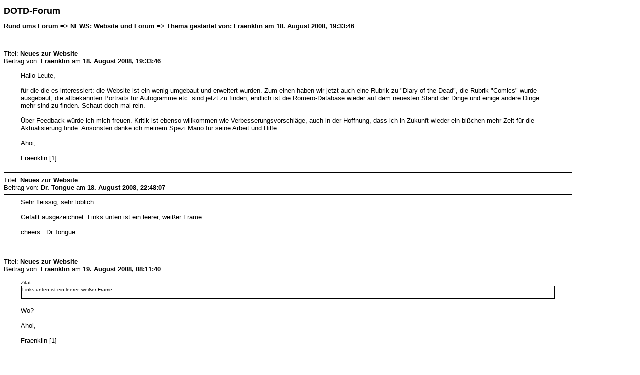

--- FILE ---
content_type: text/html; charset=UTF-8
request_url: http://dotd.de/forum/index.php?action=printpage;topic=76.0
body_size: 3519
content:
<!DOCTYPE html PUBLIC "-//W3C//DTD XHTML 1.0 Transitional//EN" "http://www.w3.org/TR/xhtml1/DTD/xhtml1-transitional.dtd">
<html xmlns="http://www.w3.org/1999/xhtml">
	<head>
		<meta http-equiv="Content-Type" content="text/html; charset=UTF-8" />
		<title>Seite drucken - Neues zur Website</title>
		<style type="text/css">
			body
			{
				color: black;
				background-color: white;
			}
			body, td, .normaltext
			{
				font-family: Verdana, arial, helvetica, serif;
				font-size: small;
			}
			*, a:link, a:visited, a:hover, a:active
			{
				color: black !important;
			}
			table
			{
				empty-cells: show;
			}
			.code
			{
				font-size: x-small;
				font-family: monospace;
				border: 1px solid black;
				margin: 1px;
				padding: 1px;
			}
			.quote
			{
				font-size: x-small;
				border: 1px solid black;
				margin: 1px;
				padding: 1px;
			}
			.smalltext, .quoteheader, .codeheader
			{
				font-size: x-small;
			}
			.largetext
			{
				font-size: large;
			}
			hr
			{
				height: 1px;
				border: 0;
				color: black;
				background-color: black;
			}
		</style>
	</head>
	<body>
		<h1 class="largetext">DOTD-Forum</h1>
		<h2 class="normaltext">Rund ums Forum => NEWS: Website und Forum => Thema gestartet von: Fraenklin am 18. August 2008, 19:33:46</h2>

		<table width="90%" cellpadding="0" cellspacing="0" border="0">
			<tr>
				<td>
					<br />
					<hr size="2" width="100%" />
					Titel: <b>Neues zur Website</b><br />
					Beitrag von: <b>Fraenklin</b> am <b>18. August 2008, 19:33:46</b>
					<hr />
					<div style="margin: 0 5ex;">Hallo Leute,<br /><br />für die die es interessiert: die Website ist ein wenig umgebaut und erweitert wurden. Zum einen haben wir jetzt auch eine Rubrik zu "Diary of the Dead", die Rubrik "Comics" wurde ausgebaut, die altbekannten Portraits für Autogramme etc. sind jetzt zu finden, endlich ist die Romero-Database wieder auf dem neuesten Stand der Dinge und einige andere Dinge mehr sind zu finden. Schaut doch mal rein. <br /><br />Über Feedback würde ich mich freuen. Kritik ist ebenso willkommen wie Verbesserungsvorschläge, auch in der Hoffnung, dass ich in Zukunft wieder ein bißchen mehr Zeit für die Aktualisierung finde. Ansonsten danke ich meinem Spezi Mario für seine Arbeit und Hilfe.<br /><br />Ahoi,<br /><br />Fraenklin [1]</div>
					<br />
					<hr size="2" width="100%" />
					Titel: <b>Neues zur Website</b><br />
					Beitrag von: <b>Dr. Tongue</b> am <b>18. August 2008, 22:48:07</b>
					<hr />
					<div style="margin: 0 5ex;">Sehr fleissig, sehr löblich.<br /><br />Gefällt ausgezeichnet. Links unten ist ein leerer, weißer Frame.<br /><br />cheers...Dr.Tongue<br /><br /></div>
					<br />
					<hr size="2" width="100%" />
					Titel: <b>Neues zur Website</b><br />
					Beitrag von: <b>Fraenklin</b> am <b>19. August 2008, 08:11:40</b>
					<hr />
					<div style="margin: 0 5ex;"><div class="quoteheader">Zitat</div><div class="quote"> Links unten ist ein leerer, weißer Frame.<br /><br /></div><br />Wo?<br /><br />Ahoi,<br /><br />Fraenklin [1]</div>
					<br />
					<hr size="2" width="100%" />
					Titel: <b>Neues zur Website</b><br />
					Beitrag von: <b>Dr. Tongue</b> am <b>19. August 2008, 08:31:04</b>
					<hr />
					<div style="margin: 0 5ex;">Liegt höchstwahrscheinlich an meinem Browser.<br /><br />cheers...Dr.Tongue<br /></div>
					<br />
					<hr size="2" width="100%" />
					Titel: <b>Neues zur Website</b><br />
					Beitrag von: <b>Fraenklin</b> am <b>19. August 2008, 09:26:57</b>
					<hr />
					<div style="margin: 0 5ex;">Das denke ich auch. Mein Firefox zeigt jedenfalls keine derartigen Aussetzer.<br /><br />Ahoi,<br /><br />Fraenklin [1]</div>
					<br />
					<hr size="2" width="100%" />
					Titel: <b>Neues zur Website</b><br />
					Beitrag von: <b>Timonic</b> am <b>19. August 2008, 11:52:03</b>
					<hr />
					<div style="margin: 0 5ex;"><div class="quoteheader">Zitat</div><div class="quote">Über Feedback würde ich mich freuen. Kritik ist ebenso willkommen wie Verbesserungsvorschläge, auch in der Hoffnung, dass ich in Zukunft wieder ein bißchen mehr Zeit für die Aktualisierung finde. Ansonsten danke ich meinem Spezi Mario für seine Arbeit und Hilfe.</div> <br /><br />Doch, sehr schön!!<br />Danke auch für den Hinweis, denn da ich immer sofort ins Forum gehe hätte ich die Aktualisierungen sonst nicht mitbekommen!<br /><br />Very well done!<br /><br />P.S. Wer nennt den die ganzen Comics sein eigen bzw. wer hat hier eigentlich die meisten Dawn-Devotionalien zu Hause?<br /><br />Greetings, <br />Timo</div>
					<br />
					<hr size="2" width="100%" />
					Titel: <b>Neues zur Website</b><br />
					Beitrag von: <b>Fraenklin</b> am <b>19. August 2008, 13:01:34</b>
					<hr />
					<div style="margin: 0 5ex;">Ach ja, Ihr solltet die Diashow zu Anfang einmal ganz durchschauen und genießen.<br /><br />Ahoi,<br /><br />Fraenklin [1]</div>
					<br />
					<hr size="2" width="100%" />
					Titel: <b>Neues zur Website</b><br />
					Beitrag von: <b>CyRuZ</b> am <b>19. August 2008, 17:56:56</b>
					<hr />
					<div style="margin: 0 5ex;"><div class="quoteheader">Zitat</div><div class="quote"><b><i>Fraenklin schrieb am 19.08.2008 13:01</i></b>[/i]<br />Ach ja, Ihr solltet die Diashow zu Anfang einmal ganz durchschauen und genießen.<br /><br />Ahoi,<br /><br />Fraenklin [1]</div>Da ist doch aber nix neues? Diese Diashow hat schon ein paar monate auf dem Buckel, oder?</div>
					<br />
					<hr size="2" width="100%" />
					Titel: <b>Neues zur Website</b><br />
					Beitrag von: <b>BUB</b> am <b>19. August 2008, 19:09:42</b>
					<hr />
					<div style="margin: 0 5ex;">ich suche noch teil 2+3 von den Day of the Dead Comics kann mir jemand ne bezugsquelle nennen ?</div>
					<br />
					<hr size="2" width="100%" />
					Titel: <b>Neues zur Website</b><br />
					Beitrag von: <b>Fraenklin</b> am <b>20. August 2008, 08:55:11</b>
					<hr />
					<div style="margin: 0 5ex;"><div class="quoteheader">Zitat</div><div class="quote"><b><i>CyRuZ schrieb am 19.08.2008 17:56</i></b>[/i]<br />Da ist doch aber nix neues? Diese Diashow hat schon ein paar monate auf dem Buckel, oder?</div><br />Wenn Du noch die alte Show siehst mußt Du Deinen Internet-Caché löschen. Die jetzige Show ist neu mit ergänzten Bildern, auch von Stammtischrunden.<br /><br />Ahoi,<br /><br />Fraenklin [1]</div>
					<br />
					<hr size="2" width="100%" />
					Titel: <b>Neues zur Website</b><br />
					Beitrag von: <b>CyRuZ</b> am <b>20. August 2008, 17:18:27</b>
					<hr />
					<div style="margin: 0 5ex;"><div class="quoteheader">Zitat</div><div class="quote"><b><i>Fraenklin schrieb am 20.08.2008 08:55</i></b>[/i]<br /><div class="quoteheader">Zitat</div><div class="quote"><b><i>CyRuZ schrieb am 19.08.2008 17:56</i></b>[/i]<br />Da ist doch aber nix neues? Diese Diashow hat schon ein paar monate auf dem Buckel, oder?</div><br />Wenn Du noch die alte Show siehst mußt Du Deinen Internet-Caché löschen. Die jetzige Show ist neu mit ergänzten Bildern, auch von Stammtischrunden.<br /><br />Ahoi,<br /><br />Fraenklin [1]</div><br />Ja daran lags, Danke. Sieht richtig klasse aus.</div>
					<br />
					<hr size="2" width="100%" />
					Titel: <b>Re: Neues zur Website</b><br />
					Beitrag von: <b>Amoebe</b> am <b>01. April 2009, 13:44:59</b>
					<hr />
					<div style="margin: 0 5ex;">Also Hut ab, das neue Design sieht einfach besser aus. Ein Dankeschoen an Fraenklin und Dr.Tongue (Habe ich noch jemanden vergessen?)<br /><br />Ist gleich viel übersichtlicher.<br /><br />Gruß Amoebe</div>
					<br />
					<hr size="2" width="100%" />
					Titel: <b>Re: Neues zur Website</b><br />
					Beitrag von: <b>Dr. Tongue</b> am <b>01. April 2009, 13:50:50</b>
					<hr />
					<div style="margin: 0 5ex;">Das Dankeschön kann ich leider nicht annehmen, da ich keinen Handschlag beigetragen habe. Vielmehr gebührt die Ehre dem Kumpel von Fraenklin.<br /><br />cheers...Dr.Tongue<br /></div>
					<br />
					<hr size="2" width="100%" />
					Titel: <b>Re: Neues zur Website</b><br />
					Beitrag von: <b>Timonic</b> am <b>01. April 2009, 14:28:37</b>
					<hr />
					<div style="margin: 0 5ex;">Hey, danke Kumpel von Fraenklin!<br /><br />P.S. Ich bin (auch wieder) hier, und das bleibe ich auch!<br /><br />Long live the undead!<br /><br />Timo<br /></div>
					<br />
					<hr size="2" width="100%" />
					Titel: <b>Re: Neues zur Website</b><br />
					Beitrag von: <b>Amoebe</b> am <b>01. April 2009, 15:03:44</b>
					<hr />
					<div style="margin: 0 5ex;">Dann auch noch einmal unbekannterweise von mir ein DANKE an den Kumpel von Fraenklin!!!!<br /><br />Ich denke mal, daß wir den Umzug von der alten Plattform gut überstanden haben.<br /><br />Gruß Amoebe</div>
					<br />
					<hr size="2" width="100%" />
					Titel: <b>Re: Neues zur Website</b><br />
					Beitrag von: <b>Fraenklin</b> am <b>01. April 2009, 15:59:25</b>
					<hr />
					<div style="margin: 0 5ex;">Ich möchte natürlich Mario auch danken.<br /><br />Die Neukonvertierung war unbedingt notwendig, damit wir Administratoren Raiko, Richie und ich unsere Rechte an unserem eigenen Forum auch behalten. Ich möchte dem Chris nicht Böses unterstellen, aber seine Konvertierung war schon sehr merkwürdig. Ausserdem strotzte das da nur so von Werbung. War so nicht gut.<br /><br />Ahoi,<br /><br />Fraenklin ;D </div>
					<br />
					<hr size="2" width="100%" />
					Titel: <b>Re: Neues zur Website</b><br />
					Beitrag von: <b>Iwona</b> am <b>01. April 2009, 16:10:54</b>
					<hr />
					<div style="margin: 0 5ex;">Auch ich finde das neue Forum besser, da ich wieder mit meinem Passwort hineinkomme.<br /><br />Dowidzenia Iwona</div>
					<br />
					<hr size="2" width="100%" />
					Titel: <b>Re: Neues zur Website</b><br />
					Beitrag von: <b>CyRuZ</b> am <b>02. April 2009, 11:11:31</b>
					<hr />
					<div style="margin: 0 5ex;">Mich stört bisher nur das ich mich jedes mal neu einloggen muss. Cookies sind aktiviert. Und irgendwie kann ich meine E-Mail nicht verstecken. Oder seh ich die eh da es mein Profil ist auf welches ich gehe? Würde sie gerne verstecken. Wenn nicht möglich würde ich vielleicht das alte Angebot annehmen mit ner @dotd.de E-Mail Adresse. Die könnte dann gerne offen hier stehen.<br /><br />Gruß, CyRuZ</div>
					<br />
					<hr size="2" width="100%" />
					Titel: <b>Re: Neues zur Website</b><br />
					Beitrag von: <b>Amoebe</b> am <b>02. April 2009, 12:03:27</b>
					<hr />
					<div style="margin: 0 5ex;">@CyRuZ: Also Iwona und ich ahben diese Probleme, was das Einloggen angeht, nicht, sind sofort beim Aufrufen der Seite eingeloggt.<br /><br />Gruß Amoebe</div>
					<br />
					<hr size="2" width="100%" />
					Titel: <b>Re: Neues zur Website</b><br />
					Beitrag von: <b>Mario</b> am <b>02. April 2009, 14:13:49</b>
					<hr />
					<div style="margin: 0 5ex;">Hallo CyRuZ<br />Wenn ich auf Dein Profil gehe, kann ich Deine Email nicht sehen!<br /><br /><br /><br />Gruß Mario</div>
					<br />
					<hr size="2" width="100%" />
					Titel: <b>Re: Neues zur Website</b><br />
					Beitrag von: <b>CyRuZ</b> am <b>02. April 2009, 16:19:13</b>
					<hr />
					<div style="margin: 0 5ex;">Hey Mario,<br /><br />dank dir. Und willkommen im Forum!<br /><br />Gruß, CyRuZ</div>
					<br />
					<hr size="2" width="100%" />
					Titel: <b>Re: Neues zur Website</b><br />
					Beitrag von: <b>Mr.Big</b> am <b>11. April 2009, 08:13:48</b>
					<hr />
					<div style="margin: 0 5ex;">Hallo, mir gefällt die neue Seite sehr gut. :)<br /><br />Ein Lob an die Macher, die das so toll hinbekommen haben !<br /><br /><br />Gruss Mr.Big</div>
					<br />
					<hr size="2" width="100%" />
					Titel: <b>Re: Neues zur Website</b><br />
					Beitrag von: <b>Crash</b> am <b>11. November 2010, 11:23:18</b>
					<hr />
					<div style="margin: 0 5ex;">Keine Ahnung, ob das hier hingehört, aber kann es sein,daß das Forum bzw. die Webseite noch auf Sommerzeit laufen?<br />Gruß Crash</div>
					<br /><br />
					<div align="center" class="smalltext">
		<span class="smalltext" style="display: inline; visibility: visible; font-family: Verdana, Arial, sans-serif;"><a href="http://www.simplemachines.org/" title="Simple Machines Forum" target="_blank">Powered by SMF 1.1.13</a> |
<a href="http://www.simplemachines.org/about/copyright.php" title="Free Forum Software" target="_blank">SMF &copy; 2006, Simple Machines LLC</a>
		</span></div>
				</td>
			</tr>
		</table>
	</body>
</html>